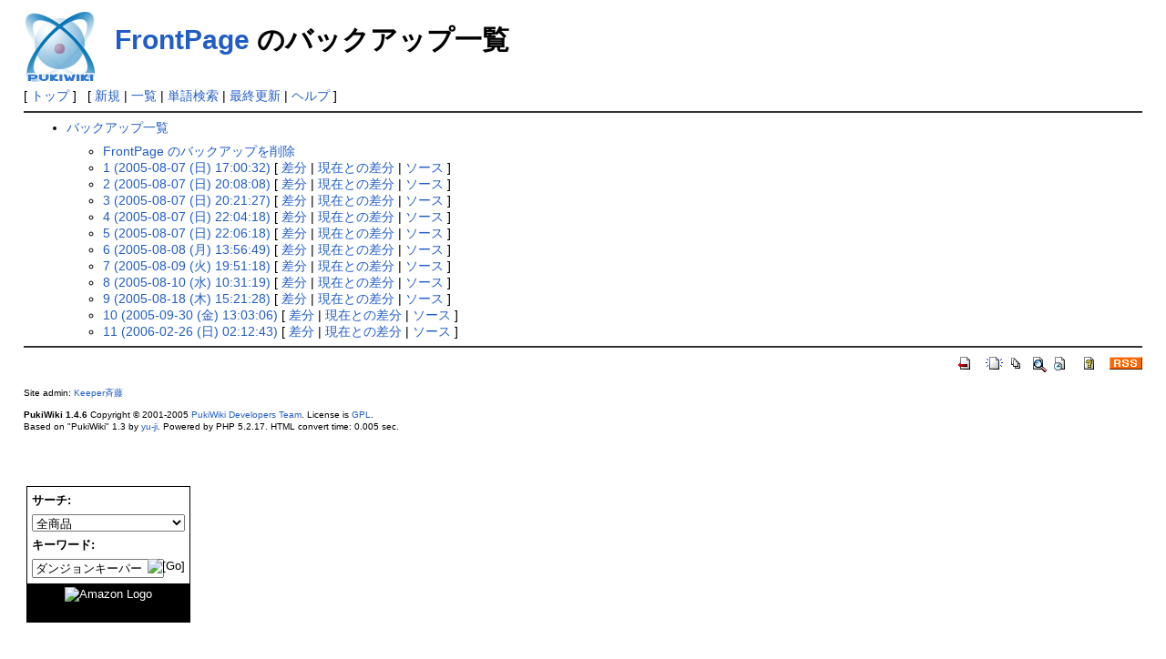

--- FILE ---
content_type: text/html; charset=EUC-JP
request_url: http://www.dungeonkeeper.jp/index.php?cmd=backup&page=FrontPage
body_size: 13101
content:
<?xml version="1.0" encoding="EUC-JP" ?>
<!DOCTYPE html PUBLIC "-//W3C//DTD XHTML 1.1//EN" "http://www.w3.org/TR/xhtml11/DTD/xhtml11.dtd">
<html xmlns="http://www.w3.org/1999/xhtml" xml:lang="ja">
<head>
 <meta http-equiv="content-type" content="application/xhtml+xml; charset=EUC-JP" />
 <meta http-equiv="content-style-type" content="text/css" />
 <meta name="robots" content="NOINDEX,NOFOLLOW" />
 <title>FrontPage のバックアップ一覧 - ダンジョンキーパーWiki</title>
 <link rel="stylesheet" type="text/css" media="screen" href="skin/pukiwiki.css.php?charset=Shift_JIS" charset="Shift_JIS" />
 <link rel="stylesheet" type="text/css" media="print"  href="skin/pukiwiki.css.php?charset=Shift_JIS&amp;media=print" charset="Shift_JIS" />
 <link rel="stylesheet" href="skin/amazon.css" type="text/css" />
 <link rel="alternate" type="application/rss+xml" title="RSS" href="http://www.dungeonkeeper.jp/index.php?cmd=rss" />

</head>
<body>

<div id="header">
 <a href="http://www.dungeonkeeper.jp/index.php?FrontPage"><img id="logo" src="image/pukiwiki.png" width="80" height="80" alt="[PukiWiki]" title="[PukiWiki]" /></a>

 <h1 class="title"><a href="http://www.dungeonkeeper.jp/index.php?plugin=related&amp;page=FrontPage">FrontPage</a>  のバックアップ一覧</h1>


</div>

<div id="navigator">
 [ <a href="http://www.dungeonkeeper.jp/index.php?FrontPage" >トップ</a> ] &nbsp;


 [
 	<a href="http://www.dungeonkeeper.jp/index.php?plugin=newpage&amp;refer=FrontPage" >新規</a> |
    <a href="http://www.dungeonkeeper.jp/index.php?cmd=list" >一覧</a>  | <a href="http://www.dungeonkeeper.jp/index.php?cmd=search" >単語検索</a> | <a href="http://www.dungeonkeeper.jp/index.php?RecentChanges" >最終更新</a> | <a href="http://www.dungeonkeeper.jp/index.php?%A5%D8%A5%EB%A5%D7" >ヘルプ</a> ]

</div>

<hr class="full_hr" />
<div id="body"><ul>
 <li><a href="http://www.dungeonkeeper.jp/index.php?cmd=backup">バックアップ一覧</a>
  <ul>
   <li><a href="http://www.dungeonkeeper.jp/index.php?cmd=backup&amp;action=delete&amp;page=FrontPage">FrontPage のバックアップを削除</a></li>
   <li><a href="http://www.dungeonkeeper.jp/index.php?cmd=backup&amp;page=FrontPage&amp;age=1">1 (2005-08-07 (日) 17:00:32)</a>
     [ <a href="http://www.dungeonkeeper.jp/index.php?cmd=backup&amp;page=FrontPage&amp;age=1&amp;action=diff">差分</a>
     | <a href="http://www.dungeonkeeper.jp/index.php?cmd=backup&amp;page=FrontPage&amp;age=1&amp;action=nowdiff">現在との差分</a>
     | <a href="http://www.dungeonkeeper.jp/index.php?cmd=backup&amp;page=FrontPage&amp;age=1&amp;action=source">ソース</a>
     ]
   </li>   <li><a href="http://www.dungeonkeeper.jp/index.php?cmd=backup&amp;page=FrontPage&amp;age=2">2 (2005-08-07 (日) 20:08:08)</a>
     [ <a href="http://www.dungeonkeeper.jp/index.php?cmd=backup&amp;page=FrontPage&amp;age=2&amp;action=diff">差分</a>
     | <a href="http://www.dungeonkeeper.jp/index.php?cmd=backup&amp;page=FrontPage&amp;age=2&amp;action=nowdiff">現在との差分</a>
     | <a href="http://www.dungeonkeeper.jp/index.php?cmd=backup&amp;page=FrontPage&amp;age=2&amp;action=source">ソース</a>
     ]
   </li>   <li><a href="http://www.dungeonkeeper.jp/index.php?cmd=backup&amp;page=FrontPage&amp;age=3">3 (2005-08-07 (日) 20:21:27)</a>
     [ <a href="http://www.dungeonkeeper.jp/index.php?cmd=backup&amp;page=FrontPage&amp;age=3&amp;action=diff">差分</a>
     | <a href="http://www.dungeonkeeper.jp/index.php?cmd=backup&amp;page=FrontPage&amp;age=3&amp;action=nowdiff">現在との差分</a>
     | <a href="http://www.dungeonkeeper.jp/index.php?cmd=backup&amp;page=FrontPage&amp;age=3&amp;action=source">ソース</a>
     ]
   </li>   <li><a href="http://www.dungeonkeeper.jp/index.php?cmd=backup&amp;page=FrontPage&amp;age=4">4 (2005-08-07 (日) 22:04:18)</a>
     [ <a href="http://www.dungeonkeeper.jp/index.php?cmd=backup&amp;page=FrontPage&amp;age=4&amp;action=diff">差分</a>
     | <a href="http://www.dungeonkeeper.jp/index.php?cmd=backup&amp;page=FrontPage&amp;age=4&amp;action=nowdiff">現在との差分</a>
     | <a href="http://www.dungeonkeeper.jp/index.php?cmd=backup&amp;page=FrontPage&amp;age=4&amp;action=source">ソース</a>
     ]
   </li>   <li><a href="http://www.dungeonkeeper.jp/index.php?cmd=backup&amp;page=FrontPage&amp;age=5">5 (2005-08-07 (日) 22:06:18)</a>
     [ <a href="http://www.dungeonkeeper.jp/index.php?cmd=backup&amp;page=FrontPage&amp;age=5&amp;action=diff">差分</a>
     | <a href="http://www.dungeonkeeper.jp/index.php?cmd=backup&amp;page=FrontPage&amp;age=5&amp;action=nowdiff">現在との差分</a>
     | <a href="http://www.dungeonkeeper.jp/index.php?cmd=backup&amp;page=FrontPage&amp;age=5&amp;action=source">ソース</a>
     ]
   </li>   <li><a href="http://www.dungeonkeeper.jp/index.php?cmd=backup&amp;page=FrontPage&amp;age=6">6 (2005-08-08 (月) 13:56:49)</a>
     [ <a href="http://www.dungeonkeeper.jp/index.php?cmd=backup&amp;page=FrontPage&amp;age=6&amp;action=diff">差分</a>
     | <a href="http://www.dungeonkeeper.jp/index.php?cmd=backup&amp;page=FrontPage&amp;age=6&amp;action=nowdiff">現在との差分</a>
     | <a href="http://www.dungeonkeeper.jp/index.php?cmd=backup&amp;page=FrontPage&amp;age=6&amp;action=source">ソース</a>
     ]
   </li>   <li><a href="http://www.dungeonkeeper.jp/index.php?cmd=backup&amp;page=FrontPage&amp;age=7">7 (2005-08-09 (火) 19:51:18)</a>
     [ <a href="http://www.dungeonkeeper.jp/index.php?cmd=backup&amp;page=FrontPage&amp;age=7&amp;action=diff">差分</a>
     | <a href="http://www.dungeonkeeper.jp/index.php?cmd=backup&amp;page=FrontPage&amp;age=7&amp;action=nowdiff">現在との差分</a>
     | <a href="http://www.dungeonkeeper.jp/index.php?cmd=backup&amp;page=FrontPage&amp;age=7&amp;action=source">ソース</a>
     ]
   </li>   <li><a href="http://www.dungeonkeeper.jp/index.php?cmd=backup&amp;page=FrontPage&amp;age=8">8 (2005-08-10 (水) 10:31:19)</a>
     [ <a href="http://www.dungeonkeeper.jp/index.php?cmd=backup&amp;page=FrontPage&amp;age=8&amp;action=diff">差分</a>
     | <a href="http://www.dungeonkeeper.jp/index.php?cmd=backup&amp;page=FrontPage&amp;age=8&amp;action=nowdiff">現在との差分</a>
     | <a href="http://www.dungeonkeeper.jp/index.php?cmd=backup&amp;page=FrontPage&amp;age=8&amp;action=source">ソース</a>
     ]
   </li>   <li><a href="http://www.dungeonkeeper.jp/index.php?cmd=backup&amp;page=FrontPage&amp;age=9">9 (2005-08-18 (木) 15:21:28)</a>
     [ <a href="http://www.dungeonkeeper.jp/index.php?cmd=backup&amp;page=FrontPage&amp;age=9&amp;action=diff">差分</a>
     | <a href="http://www.dungeonkeeper.jp/index.php?cmd=backup&amp;page=FrontPage&amp;age=9&amp;action=nowdiff">現在との差分</a>
     | <a href="http://www.dungeonkeeper.jp/index.php?cmd=backup&amp;page=FrontPage&amp;age=9&amp;action=source">ソース</a>
     ]
   </li>   <li><a href="http://www.dungeonkeeper.jp/index.php?cmd=backup&amp;page=FrontPage&amp;age=10">10 (2005-09-30 (金) 13:03:06)</a>
     [ <a href="http://www.dungeonkeeper.jp/index.php?cmd=backup&amp;page=FrontPage&amp;age=10&amp;action=diff">差分</a>
     | <a href="http://www.dungeonkeeper.jp/index.php?cmd=backup&amp;page=FrontPage&amp;age=10&amp;action=nowdiff">現在との差分</a>
     | <a href="http://www.dungeonkeeper.jp/index.php?cmd=backup&amp;page=FrontPage&amp;age=10&amp;action=source">ソース</a>
     ]
   </li>   <li><a href="http://www.dungeonkeeper.jp/index.php?cmd=backup&amp;page=FrontPage&amp;age=11">11 (2006-02-26 (日) 02:12:43)</a>
     [ <a href="http://www.dungeonkeeper.jp/index.php?cmd=backup&amp;page=FrontPage&amp;age=11&amp;action=diff">差分</a>
     | <a href="http://www.dungeonkeeper.jp/index.php?cmd=backup&amp;page=FrontPage&amp;age=11&amp;action=nowdiff">現在との差分</a>
     | <a href="http://www.dungeonkeeper.jp/index.php?cmd=backup&amp;page=FrontPage&amp;age=11&amp;action=source">ソース</a>
     ]
   </li>  </ul>
 </li>
</ul></div>



<hr class="full_hr" />
<!-- Toolbar -->
<div id="toolbar">
 <a href="http://www.dungeonkeeper.jp/index.php?FrontPage"><img src="image/top.png" width="20" height="20" alt="トップ" title="トップ" /></a>
 &nbsp;
	<a href="http://www.dungeonkeeper.jp/index.php?plugin=newpage&amp;refer=FrontPage"><img src="image/new.png" width="20" height="20" alt="新規" title="新規" /></a> <a href="http://www.dungeonkeeper.jp/index.php?cmd=list"><img src="image/list.png" width="20" height="20" alt="一覧" title="一覧" /></a> <a href="http://www.dungeonkeeper.jp/index.php?cmd=search"><img src="image/search.png" width="20" height="20" alt="単語検索" title="単語検索" /></a> <a href="http://www.dungeonkeeper.jp/index.php?RecentChanges"><img src="image/recentchanges.png" width="20" height="20" alt="最終更新" title="最終更新" /></a> &nbsp; <a href="http://www.dungeonkeeper.jp/index.php?%A5%D8%A5%EB%A5%D7"><img src="image/help.png" width="20" height="20" alt="ヘルプ" title="ヘルプ" /></a> &nbsp; <a href="http://www.dungeonkeeper.jp/index.php?cmd=rss&amp;ver=1.0"><img src="image/rss.png" width="36" height="14" alt="最終更新のRSS" title="最終更新のRSS" /></a></div>



<div id="footer">
 Site admin: <a href="http://www.dungeonkeeper.jp/">Keeper斉藤</a><p />
 <strong>PukiWiki 1.4.6</strong> Copyright &copy; 2001-2005 <a href="http://pukiwiki.sourceforge.jp/">PukiWiki Developers Team</a>. License is <a href="http://www.gnu.org/licenses/gpl.html">GPL</a>.<br /> Based on "PukiWiki" 1.3 by <a href="http://factage.com/yu-ji/">yu-ji</a>.
 Powered by PHP 5.2.17. HTML convert time: 0.005 sec.
<script type="text/javascript" src="./access.js"></script>
<noscript><img src="./ds/dsw.cgi?md=nj&amp;&amp;p=n&amp;&amp;pg=PukiWiki" alt="アクセス解析" width="1" height="1" /></noscript>
</div>

<table>
 <tr>
  <td>
     <div id="outer">
       <form action="http://www.amazon.co.jp/gp/associates/link-types/searchbox.html" method="get" name="search" target="_blank">
         <input type="hidden" name="tag" value="dungeonkeeper-22" />
         <input type="hidden" name="creative" value="2135" />
         <input type="hidden" name="adid" value="18FF1EM5ETC5TQR3JR45" />
         <input type="hidden" name="campaign" value="483" />
         <input type="hidden" name="__mk_ja_JP" value="カタカナ" />
         <p>サーチ:</p>
         <select name="mode">
           <option value="blended">全商品</option>
           <option value="books-jp">本</option>
           <option value="books-us">洋書</option>
           <option value="electronics-jp">エレクトロニクス</option>
           <option value="kitchen-jp">ホーム＆キッチン</option>
           <option value="music-jp">ミュージック</option>
           <option value="dvd-jp">DVD</option>
           <option value="vhs-jp">ビデオ</option>
           <option value="software-jp">ソフトウェア</option>
           <option value="videogames-jp">ゲーム</option>
           <option value="toys-jp">おもちゃ＆ホビー</option>
           <option value="sporting-goods-jp">スポーツ</option>
         </select>
         <p>キーワード:</p>
         <div style="position:relative; width:168px;">
           <input id="keyword" name="keyword" type="text" size="18" value="ダンジョンキーパー" />
           <input id="button" type="image" value="Go" name="Submit" src="http://rcm-images.amazon.com/images/G/09/associates/build-links/ap-search-go-btn.gif" alt="[Go]" />
         </div>
       </form>
       <div id="logo">
        <a href="http://www.amazon.co.jp/exec/obidos/redirect?tag=dungeonkeeper-22&amp;creative=2135&amp;camp=483&amp;link_code=qs1&amp;adid=18FF1EM5ETC5TQR3JR45&amp;path=subst/home/home.html" target="_top"><img src="http://rcm-images.amazon.com/images/G/09/associates/build-links/searchbox-logo-126x32.gif" height="32" width="126" alt="Amazon Logo" /></a>
       </div>
     </div>
  </td>
  <td>
   <iframe src="http://rcm-jp.amazon.co.jp/e/cm?t=dungeonkeeper-22&o=9&p=8&l=as1&asins=B00005ON6U&fc1=000000&=1&lc1=0000ff&bc1=000000&lt1=_blank&IS2=1&f=ifr&bg1=ffffff" width="120" height="240" scrolling="no" marginwidth="0" marginheight="0" frameborder="0"></iframe>
  </td>
  <td>
   <iframe src="http://rcm-jp.amazon.co.jp/e/cm?t=dungeonkeeper-22&o=9&p=8&l=as1&asins=B00005OF4X&fc1=000000&=1&lc1=0000ff&bc1=000000&lt1=_blank&IS2=1&f=ifr&bg1=ffffff" width="120" height="240" scrolling="no" marginwidth="0" marginheight="0" frameborder="0"></iframe>
  </td>
  <td>
   <iframe src="http://rcm-jp.amazon.co.jp/e/cm?t=dungeonkeeper-22&o=9&p=8&l=as1&asins=B00005ON6Y&fc1=000000&=1&lc1=0000ff&bc1=000000&lt1=_blank&IS2=1&f=ifr&bg1=ffffff" width="120" height="240" scrolling="no" marginwidth="0" marginheight="0" frameborder="0"></iframe>
  </td>
  <td>
   <iframe src="http://rcm-jp.amazon.co.jp/e/cm?t=dungeonkeeper-22&o=9&p=8&l=as1&asins=B00005OF5J&fc1=000000&=1&lc1=0000ff&bc1=000000&lt1=_blank&IS2=1&f=ifr&bg1=ffffff" width="120" height="240" scrolling="no" marginwidth="0" marginheight="0" frameborder="0"></iframe>
  </td>
  <td>
   <iframe src="http://rcm-jp.amazon.co.jp/e/cm?t=dungeonkeeper-22&o=9&p=8&l=as1&asins=4871888975&fc1=000000&=1&lc1=0000ff&bc1=000000&lt1=_blank&IS2=1&f=ifr&bg1=ffffff" width="120" height="240" scrolling="no" marginwidth="0" marginheight="0" frameborder="0"></iframe>
  </td>
 </tr>
</table>

</body>
</html>


--- FILE ---
content_type: text/css
request_url: http://www.dungeonkeeper.jp/skin/amazon.css
body_size: 879
content:
div#outer		{
			 /* 1px border means content area must be            2px smaller than total size */
			 width:			178px;
			 height:		148px;
			 border:		1px solid #000000;
			 background-color:	#ffffff;
			 margin:		0px;
			 padding:		0px;
			 position:		relative;
			}
div#logo		{
			 position:		absolute;
			 bottom:		0px;
			 background-color:	#000000;
			 width:			178px;
			 height:		36px;
			 padding:		3px 0px;
			 border:		none;
			 text-align:		center;
			}
div#logo a		{
			 color:			#ffffff;
			}
form			{
			 margin:		0px;
			 padding:		0px 5px;
			 white-space:		nowrap;
			}
form p			{
			 margin:		7px 0px;
			 font-weight:		bold;
			}
form select		{
			 width:			168px;
			}
form input#keyword	{
			 width:			137px;
			 position:		absolute;
			 top:			0px;
			 left:			0px;
			}
form input#button	{
			 position:		absolute;
			 top:			0px;
			 right:			0px;
			}


--- FILE ---
content_type: application/javascript
request_url: http://www.dungeonkeeper.jp/access.js
body_size: 746
content:
//-----
var url1= document.URL
//----- ���O���CGI���p�X(����p�X�����URL)
var pa = "./ds/dsw.cgi";
//----- �y�[�W��(��p�p��������)
var pg = url1.replace("http://www.dungeonkeeper.jp/","/");
//----- �o��^�C�v(g=�O���t�B�b�N�J�E���^, m=gif���S, n=�o��i�V)
var p = "n";
//----- �J�E���g�A�b�v������ "no"
var cnt = "";

var a="&amp;&amp;"; var pf=navigator.platform; var lng=navigator.language; var swh=screen.width+"x"+screen.height; var cd=screen.colorDepth; var pd=screen.pixelDepth; var rf=document.referrer; document.write("<img src='"+pa+"?xx=",new Date().getSeconds(),a+"cnt="+cnt+a+"p="+p+a+"md=j"+a+"pg="+pg+a+"pf="+pf+a+"lng="+lng+a+"swh="+swh+a+"cd="+cd+a+"pd="+pd+a+"rf="+rf+"' alt='�A�N�Z�X���' width='1' height='1' />");